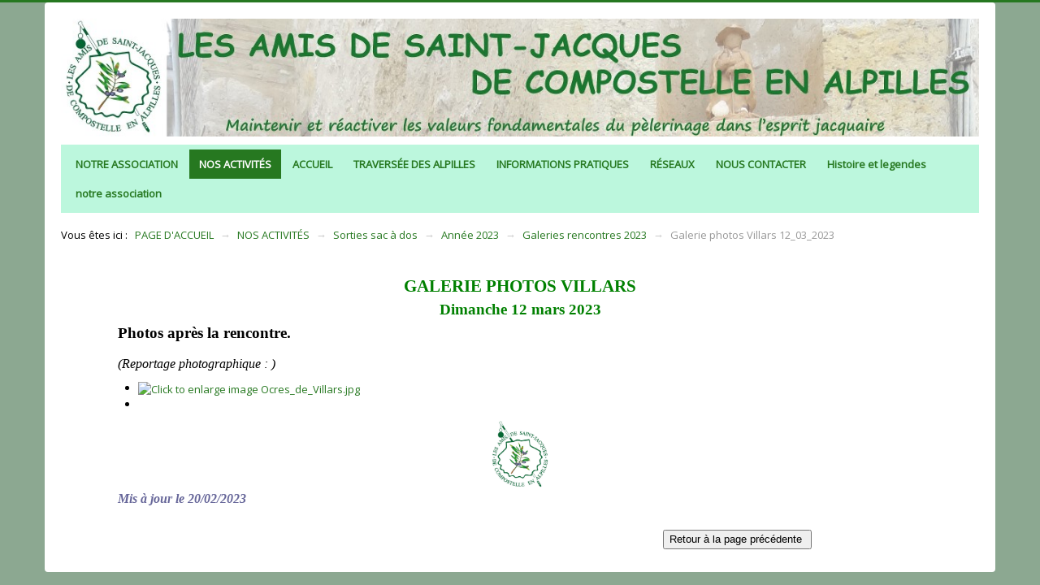

--- FILE ---
content_type: text/html; charset=utf-8
request_url: http://stjacquesalpilles.fr/index.php?option=com_content&view=article&id=300:galerie-photos-villars-12-03-2023&catid=79:galeries-rencontres-2023&Itemid=826
body_size: 7430
content:
<!DOCTYPE html>
<html xmlns="http://www.w3.org/1999/xhtml" xml:lang="fr-fr" lang="fr-fr" dir="ltr">
<head>
	<meta name="viewport" content="width=device-width, initial-scale=1.0" />
	<meta charset="utf-8" />
	<meta name="keywords" content="Amis de Saint-Jacques de Compostelle en Alpilles,association Chemin de Compostelle Salon de Provence, association Amis de Saint -Jacques Alpilles" />
	<meta name="description" content="Bienvenue sur le site de notre association laÃ¯que situÃ©e Ã  Salon de Provence" />
	<meta name="generator" content="Joomla! - Open Source Content Management - Version 3.10.11" />
	<title>Galerie photos Villars 12_03_2023</title>
	<link href="/templates/protostarplus-eighteen/favicon.ico" rel="shortcut icon" type="image/vnd.microsoft.icon" />
	<link href="https://cdn.jsdelivr.net/gh/fancyapps/fancybox@3.5.7/dist/jquery.fancybox.min.css" rel="stylesheet" />
	<link href="/plugins/content/jw_sig/jw_sig/tmpl/Classic/css/template.css?v=4.2" rel="stylesheet" />
	<link href="/media/system/css/modal.css?5a6485a76c6837b865f16550ebb46178" rel="stylesheet" />
	<link href="/media/com_attachments/css/attachments_hide.css" rel="stylesheet" />
	<link href="/media/com_attachments/css/attachments_list.css" rel="stylesheet" />
	<link href="/plugins/system/jce/css/content.css?badb4208be409b1335b815dde676300e" rel="stylesheet" />
	<link href="/plugins/system/jcemediabox/css/jcemediabox.min.css?0072da39200af2a5f0dbaf1a155242cd" rel="stylesheet" />
	<link href="/templates/protostarplus-eighteen/css/template.css?5a6485a76c6837b865f16550ebb46178" rel="stylesheet" />
	<link href="/templates/protostarplus-eighteen/css/font-awesome.min.css?5a6485a76c6837b865f16550ebb46178" rel="stylesheet" />
	<link href="/plugins/system/mediabox_ck/assets/mediaboxck.css?ver=2.6.0" rel="stylesheet" />
	<link href="/modules/mod_slideshowck/themes/default/css/camera.css" rel="stylesheet" />
	<style>

			#mbCenter, #mbToolbar {
	background-color: #1a1a1a;
	-webkit-border-radius: 10px;
	-khtml-border-radius: 10px;
	-moz-border-radius: 10px;
	border-radius: 10px;
	-webkit-box-shadow: 0px 5px 20px rgba(0,0,0,0.50);
	-khtml-box-shadow: 0px 5px 20px rgba(0,0,0,0.50);
	-moz-box-shadow: 0px 5px 20px rgba(0,0,0,0.50);
	box-shadow: 0px 5px 20px rgba(0,0,0,0.50);
	/* For IE 8 */
	-ms-filter: "progid:DXImageTransform.Microsoft.Shadow(Strength=5, Direction=180, Color='#000000')";
	/* For IE 5.5 - 7 */
	filter: progid:DXImageTransform.Microsoft.Shadow(Strength=5, Direction=180, Color='#000000');
	}
	
	#mbOverlay {
		background-color: #000000;
	}
	
	#mbCenter.mbLoading {
		background-color: #1a1a1a;
	}
	
	#mbBottom {
		color: #999999;
	}
	
	#mbTitle, #mbPrevLink, #mbNextLink, #mbCloseLink, #mbPlayLink, #mbPauseLink, #mbZoomMinus, #mbZoomValue, #mbZoomPlus {
		color: #ffffff;
	}
		#camera_wrap_234 .camera_pag_ul li img, #camera_wrap_234 .camera_thumbs_cont ul li > img {height:75px;}
#camera_wrap_234 .camera_caption {
	display: block;
	position: absolute;
}
#camera_wrap_234 .camera_caption > div {
	
}
#camera_wrap_234 .camera_caption > div div.camera_caption_title {
	
}
#camera_wrap_234 .camera_caption > div div.camera_caption_desc {
	
}

@media screen and (max-width: 480px) {
		#camera_wrap_234 .camera_caption {
			font-size: 0.6em !important;
		}
}
	</style>
	<script type="application/json" class="joomla-script-options new">{"csrf.token":"2425cc892024a4430929012e0aeeef64","system.paths":{"root":"","base":""},"joomla.jtext":{"MEDIABOXCK_SHARE":"Partager","MEDIABOXCK_EMAIL":"Email"}}</script>
	<script src="/media/system/js/mootools-core.js?5a6485a76c6837b865f16550ebb46178"></script>
	<script src="/media/system/js/core.js?5a6485a76c6837b865f16550ebb46178"></script>
	<script src="/media/jui/js/jquery.min.js?5a6485a76c6837b865f16550ebb46178"></script>
	<script src="/media/jui/js/jquery-noconflict.js?5a6485a76c6837b865f16550ebb46178"></script>
	<script src="/media/jui/js/jquery-migrate.min.js?5a6485a76c6837b865f16550ebb46178"></script>
	<script src="https://cdn.jsdelivr.net/gh/fancyapps/fancybox@3.5.7/dist/jquery.fancybox.min.js"></script>
	<script src="/media/system/js/mootools-more.js?5a6485a76c6837b865f16550ebb46178"></script>
	<script src="/media/system/js/modal.js?5a6485a76c6837b865f16550ebb46178"></script>
	<script src="/media/com_attachments/js/attachments_refresh.js"></script>
	<script src="/media/system/js/caption.js?5a6485a76c6837b865f16550ebb46178"></script>
	<script src="/plugins/system/jcemediabox/js/jcemediabox.min.js?d67233ea942db0e502a9d3ca48545fb9"></script>
	<script src="/media/jui/js/bootstrap.min.js?5a6485a76c6837b865f16550ebb46178"></script>
	<script src="/templates/protostarplus-eighteen/js/template.js?5a6485a76c6837b865f16550ebb46178"></script>
	<!--[if lt IE 9]><script src="/media/jui/js/html5.js?5a6485a76c6837b865f16550ebb46178"></script><![endif]-->
	<script src="/plugins/system/mediabox_ck/assets/mediaboxck.min.js?ver=2.6.0"></script>
	<script src="/media/com_slideshowck/assets/jquery.easing.1.3.js"></script>
	<script src="/media/com_slideshowck/assets/camera.min.js?ver=2.3.15"></script>
	<script>

        (function($) {
            $(document).ready(function() {
                $.fancybox.defaults.i18n.en = {
                    CLOSE: 'Close',
                    NEXT: 'Next',
                    PREV: 'Previous',
                    ERROR: 'The requested content cannot be loaded.<br/>Please try again later.',
                    PLAY_START: 'Start slideshow',
                    PLAY_STOP: 'Pause slideshow',
                    FULL_SCREEN: 'Full screen',
                    THUMBS: 'Thumbnails',
                    DOWNLOAD: 'Download',
                    SHARE: 'Share',
                    ZOOM: 'Zoom'
                };
                $.fancybox.defaults.lang = 'en';
                $('a.fancybox-gallery').fancybox({
                    buttons: [
                        'slideShow',
                        'fullScreen',
                        'thumbs',
                        'share',
                        'download',
                        //'zoom',
                        'close'
                    ],
                    beforeShow: function(instance, current) {
                        if (current.type === 'image') {
                            var title = current.opts.$orig.attr('title');
                            current.opts.caption = (title.length ? '<b class="fancyboxCounter">Image ' + (current.index + 1) + ' of ' + instance.group.length + '</b>' + ' | ' + title : '');
                        }
                    }
                });
            });
        })(jQuery);
    
		jQuery(function($) {
			SqueezeBox.initialize({});
			initSqueezeBox();
			$(document).on('subform-row-add', initSqueezeBox);

			function initSqueezeBox(event, container)
			{
				SqueezeBox.assign($(container || document).find('a.modal').get(), {
					parse: 'rel'
				});
			}
		});

		window.jModalClose = function () {
			SqueezeBox.close();
		};

		// Add extra modal close functionality for tinyMCE-based editors
		document.onreadystatechange = function () {
			if (document.readyState == 'interactive' && typeof tinyMCE != 'undefined' && tinyMCE)
			{
				if (typeof window.jModalClose_no_tinyMCE === 'undefined')
				{
					window.jModalClose_no_tinyMCE = typeof(jModalClose) == 'function'  ?  jModalClose  :  false;

					jModalClose = function () {
						if (window.jModalClose_no_tinyMCE) window.jModalClose_no_tinyMCE.apply(this, arguments);
						tinyMCE.activeEditor.windowManager.close();
					};
				}

				if (typeof window.SqueezeBoxClose_no_tinyMCE === 'undefined')
				{
					if (typeof(SqueezeBox) == 'undefined')  SqueezeBox = {};
					window.SqueezeBoxClose_no_tinyMCE = typeof(SqueezeBox.close) == 'function'  ?  SqueezeBox.close  :  false;

					SqueezeBox.close = function () {
						if (window.SqueezeBoxClose_no_tinyMCE)  window.SqueezeBoxClose_no_tinyMCE.apply(this, arguments);
						tinyMCE.activeEditor.windowManager.close();
					};
				}
			}
		};
		jQuery(window).on('load',  function() {
				new JCaption('img.caption');
			});jQuery(document).ready(function(){WfMediabox.init({"base":"\/","theme":"squeeze","width":"900","height":"","lightbox":0,"shadowbox":0,"icons":1,"overlay":0,"overlay_opacity":100,"overlay_color":"#c1eef7","transition_speed":300,"close":2,"scrolling":"fixed","labels":{"close":"Fermer","next":"Suivant","previous":"Pr\u00e9c\u00e9dent","cancel":"Annuler","numbers":"{{numbers}}","numbers_count":"{{current}} sur {{total}}","download":"T\u00e9l\u00e9charger"}});});
						Mediabox.scanPage = function() {
							var links = jQuery('a').filter(function(i) {
								if ( jQuery(this).attr('rel') 
										&& jQuery(this).data('mediaboxck_done') != '1') {
									var patt = new RegExp(/^lightbox/i);
									return patt.test(jQuery(this).attr('rel'));
								}
							});
							if (! links.length) return false;

							new Mediaboxck(links, {
								overlayOpacity : 	0.7,
								resizeOpening : 	1,
								resizeDuration : 	240,
								initialWidth : 		320,
								initialHeight : 	180,
								fullWidth : 		'0',
								defaultWidth : 		'640',
								defaultHeight : 	'360',
								showCaption : 		1,
								showCounter : 		1,
								loop : 				0,
								isMobileEnable: 	1,
								// mobileDetection: 	'resolution',
								isMobile: 			false,
								mobileResolution: 	'640',
								attribType :		'rel',
								showToolbar :		'0',
								diapoTime :			'3000',
								diapoAutoplay :		'0',
								toolbarSize :		'normal',
								medialoop :		false,
								showZoom :		0,
								share :		0,
								theme :		'default',
								counterText: '({x} de {y})',
							}, null, function(curlink, el) {
								var rel0 = curlink.rel.replace(/[[]|]/gi," ");
								var relsize = rel0.split(" ");
								return (curlink == el) || ((curlink.rel.length > 8) && el.rel.match(relsize[1]));
							});
						};
					jQuery(document).ready(function(){
						Mediabox.scanPage();
					});

		jQuery(document).ready(function(){
			new Slideshowck('#camera_wrap_234', {
				height: '75%',
				minHeight: '150',
				pauseOnClick: false,
				hover: 0,
				fx: 'random',
				loader: 'none',
				pagination: 0,
				thumbnails: 1,
				thumbheight: 75,
				thumbwidth: 100,
				time: 7000,
				transPeriod: 1500,
				alignment: 'center',
				autoAdvance: 0,
				mobileAutoAdvance: 0,
				portrait: 0,
				barDirection: 'leftToRight',
				imagePath: '/media/com_slideshowck/images/',
				lightbox: 'mediaboxck',
				fullpage: 1,
				mobileimageresolution: '0',
				navigationHover: false,
			mobileNavHover: false,
			navigation: false,
			playPause: false,
				barPosition: 'bottom',
				responsiveCaption: 0,
				keyboardNavigation: 0,
				titleInThumbs: 0,
				container: ''
		});
}); 

	</script>

				<link href='//fonts.googleapis.com/css?family=Helvetica+sans+sherif' rel='stylesheet' type='text/css' />
		<style type="text/css">
			h1,h2,h3,h4,h5,h6,.site-title{
				font-family: 'Helvetica sans sherif', sans-serif;
			}
		</style>
				<link href='//fonts.googleapis.com/css?family=Open+Sans' rel='stylesheet' type='text/css' />
		<style type="text/css">
			div, p, td {
				font-family: 'Open Sans', sans-serif ; font-size:100%;
			}
		</style>
	

<style type="text/css">
.item-page h1,.item-page h2,.item-page h3,.item-page h4,.item-page h5,.item-page h6 {color:#267820 !Important; }
.item-page a {color:#267820 !Important; }.item-page a:hover {color:#a8dba7 !Important; }
#aside .well{padding:5px}
body.site{padding: 0px;border-top: 3px solid #267820;background-color: #8ca891;}
a{color: #267820;}
.navbar-inner, .nav-list > .active > a, .nav-list > .active > a:hover, .dropdown-menu li > a:hover, .dropdown-menu .active > a, .dropdown-menu .active > a:hover, .nav-pills > .active > a, .nav-pills > .active > a:hover,
.btn-primary{background: #267820;}
.navbar-inner{-moz-box-shadow: 0 1px 3px rgba(0, 0, 0, .25), inset 0 -1px 0 rgba(0, 0, 0, .1), inset 0 30px 10px rgba(0, 0, 0, .2);-webkit-box-shadow: 0 1px 3px rgba(0, 0, 0, .25), inset 0 -1px 0 rgba(0, 0, 0, .1), inset 0 30px 10px rgba(0, 0, 0, .2);box-shadow: 0 1px 3px rgba(0, 0, 0, .25), inset 0 -1px 0 rgba(0, 0, 0, .1), inset 0 30px 10px rgba(0, 0, 0, .2);}
.body .container {background-color: #e5f9f0 ;background-color: rgba(255,255,255,1) !important;color: #000000;}
.nav > li > a:focus {background-color: #267820;}
.nav-pills > li > a {color:#267820;}
.ftr{background-color: #e5f9f0 !Important; padding: 10px; }
.ftr p, .ftr a, .ftr h1, .ftr h2, .ftr h3, .ftr h4 {color:#267820 !important; }
.well {background:#e3f5fa;}
.navigation {background: #bcf7dd; background: -webkit-linear-gradient(#bcf7dd, #bcf7dd); background: -o-linear-gradient(#bcf7dd, #bcf7dd); background: -moz-linear-gradient(#bcf7dd, #bcf7dd);     background: linear-gradient(#bcf7dd, #bcf7dd); border: 1px solid #bcf7dd;}
#top-bar{background-color: #ffffff ;background-color: rgba(255,255,225,1) !important;}
#top-bar-content div, #top-bar-content p {color:#ffffff;}
.carousel-inner{max-height: 300px; width:100%;}
.nav > li > a:hover,.nav > li > a:focus {text-decoration: none;color:#9ea19e;}
.brand{color: #267820 !important;}
@media (min-width: 768px) and (max-width: 979px) {.navigation {background-color: #267820;}}
@media (min-width: 767px) {.navigation {background-color: #267820;}}
@media (min-width: 480px) {.navigation {background-color: #267820;}}
@media (min-width: 768px) {.navigation {background-color: #267820;}}


</style>
	<!--[if lt IE 9]>
		<script src="/media/jui/js/html5.js"></script>
	<![endif]-->


	</head>

<body class="site com_content view-article no-layout no-task itemid-826">
	<!-- Body -->
	<div class="body">
<div id="top-bar">
    <div id="top-bar-content">
        



    </div>
</div>
		<div class="container">
			<!-- Header -->
			<header class="header" role="banner">
				<div class="header-inner clearfix">
					<a class="brand pull-left" href="/">
						<img src="http://stjacquesalpilles.fr/images/Titre_et_logo/Entete_site 1245x160x150.jpg" alt="stjacquesalpilles.fr" />											</a>
					<div class="header-search pull-right">

						

					</div>
				</div>
			</header>
							<nav class="navigation" role="navigation">
					<div class="navbar pull-left">
						<a class="btn btn-navbar collapsed" data-toggle="collapse" data-target=".nav-collapse">
							<span class="icon-bar"></span>
							<span class="icon-bar"></span>
							<span class="icon-bar"></span>
						</a>
					</div>
					<div class="nav-collapse">
						<ul class="nav menu nav-pills mod-list">
<li class="item-125"><a href="/index.php?option=com_content&amp;view=category&amp;layout=blog&amp;id=8&amp;Itemid=125" >NOTRE ASSOCIATION</a></li><li class="item-142 active deeper parent"><a href="/index.php?option=com_content&amp;view=category&amp;layout=blog&amp;id=9&amp;Itemid=142" >NOS ACTIVITÉS</a><ul class="nav-child unstyled small"><li class="item-151"><a href="/index.php?option=com_content&amp;view=category&amp;layout=blog&amp;id=12&amp;Itemid=151" >Accueil jacquaire</a></li><li class="item-136 parent"><a href="/index.php?option=com_content&amp;view=category&amp;layout=blog&amp;id=11&amp;Itemid=136" >Cafés jacquaires</a></li><li class="item-126 active deeper parent"><a href="/index.php?option=com_content&amp;view=category&amp;layout=blog&amp;id=39&amp;Itemid=126" >Sorties sac à dos</a><ul class="nav-child unstyled small"><li class="item-839"><a href="/index.php?option=com_content&amp;view=category&amp;layout=blog&amp;id=81&amp;Itemid=839" >annee 2024</a></li><li class="item-826 current active"><a href="/index.php?option=com_content&amp;view=category&amp;layout=blog&amp;id=78&amp;Itemid=826" >Année 2023</a></li><li class="item-742"><a href="/index.php?option=com_content&amp;view=category&amp;layout=blog&amp;id=74&amp;Itemid=742" >Année 2022</a></li><li class="item-610"><a href="/index.php?option=com_content&amp;view=category&amp;layout=blog&amp;id=69&amp;Itemid=610" >Année 2021</a></li><li class="item-438"><a href="/index.php?option=com_content&amp;view=category&amp;layout=blog&amp;id=46&amp;Itemid=438" >Année 2020</a></li></ul></li><li class="item-150 parent"><a href="/index.php?option=com_content&amp;view=category&amp;layout=blog&amp;id=34&amp;Itemid=150" >Évènements exceptionnels</a></li><li class="item-152"><a href="/index.php?option=com_content&amp;view=category&amp;layout=blog&amp;id=24&amp;Itemid=152" >Pèlerins solidaires</a></li><li class="item-443"><a href="/index.php?option=com_content&amp;view=category&amp;layout=blog&amp;id=54&amp;Itemid=443" >Entretien et balisage des chemins</a></li></ul></li><li class="item-101 default"><a href="/index.php?option=com_content&amp;view=featured&amp;Itemid=101" >ACCUEIL</a></li><li class="item-153 parent"><a href="/index.php?option=com_content&amp;view=category&amp;layout=blog&amp;id=25&amp;Itemid=153" >TRAVERSÉE DES ALPILLES</a></li><li class="item-130 parent"><a href="/index.php?option=com_content&amp;view=category&amp;layout=blog&amp;id=13&amp;Itemid=130" >INFORMATIONS PRATIQUES</a></li><li class="item-131 parent"><a href="/index.php?option=com_content&amp;view=category&amp;layout=blog&amp;id=14&amp;Itemid=131" >RÉSEAUX</a></li><li class="item-135"><a href="/index.php?option=com_content&amp;view=category&amp;layout=blog&amp;id=42&amp;Itemid=135" >NOUS CONTACTER</a></li><li class="item-842"><a href="/index.php?option=com_content&amp;view=category&amp;layout=blog&amp;id=88&amp;Itemid=842" >Histoire et legendes</a></li><li class="item-843"><a href="/index.php?option=com_content&amp;view=category&amp;layout=blog&amp;id=90&amp;Itemid=843" >notre association</a></li></ul>
<div class="slideshowck  camera_wrap camera_white_skin" id="camera_wrap_234">
			<div data-alt="This is a bridge" data-thumb="/images/Page_accueil/Paysage_2.jpg" data-src="/images/Page_accueil/Paysage_2.jpg" >
								</div>
</div>
<div style="clear:both;"></div>

					</div>

				</nav>
								<div class="moduletable">
						<div aria-label="Fil de navigation" role="navigation">
	<ul itemscope itemtype="https://schema.org/BreadcrumbList" class="breadcrumb">
					<li>
				Vous êtes ici : &#160;
			</li>
		
						<li itemprop="itemListElement" itemscope itemtype="https://schema.org/ListItem">
											<a itemprop="item" href="/index.php?option=com_content&amp;view=featured&amp;Itemid=101" class="pathway"><span itemprop="name">PAGE D'ACCUEIL</span></a>
					
											<span class="divider">
							→						</span>
										<meta itemprop="position" content="1">
				</li>
							<li itemprop="itemListElement" itemscope itemtype="https://schema.org/ListItem">
											<a itemprop="item" href="/index.php?option=com_content&amp;view=category&amp;layout=blog&amp;id=9&amp;Itemid=142" class="pathway"><span itemprop="name">NOS ACTIVITÉS</span></a>
					
											<span class="divider">
							→						</span>
										<meta itemprop="position" content="2">
				</li>
							<li itemprop="itemListElement" itemscope itemtype="https://schema.org/ListItem">
											<a itemprop="item" href="/index.php?option=com_content&amp;view=category&amp;layout=blog&amp;id=39&amp;Itemid=126" class="pathway"><span itemprop="name">Sorties sac à dos</span></a>
					
											<span class="divider">
							→						</span>
										<meta itemprop="position" content="3">
				</li>
							<li itemprop="itemListElement" itemscope itemtype="https://schema.org/ListItem">
											<a itemprop="item" href="/index.php?option=com_content&amp;view=category&amp;layout=blog&amp;id=78&amp;Itemid=826" class="pathway"><span itemprop="name">Année 2023</span></a>
					
											<span class="divider">
							→						</span>
										<meta itemprop="position" content="4">
				</li>
							<li itemprop="itemListElement" itemscope itemtype="https://schema.org/ListItem">
											<a itemprop="item" href="/index.php?option=com_content&amp;view=category&amp;id=79&amp;Itemid=826" class="pathway"><span itemprop="name">Galeries rencontres 2023</span></a>
					
											<span class="divider">
							→						</span>
										<meta itemprop="position" content="5">
				</li>
							<li itemprop="itemListElement" itemscope itemtype="https://schema.org/ListItem" class="active">
					<span itemprop="name">
						Galerie photos Villars 12_03_2023					</span>
					<meta itemprop="position" content="6">
				</li>
				</ul>
</div>
		</div>
	
			
            

	
			<div class="row-fluid">
								<main id="content" role="main" class="span12">
					<!-- Begin Content -->
					
					<div id="system-message-container">
	</div>

					<div class="item-page" itemscope itemtype="https://schema.org/Article">
	<meta itemprop="inLanguage" content="fr-FR" />
	
		
						
		
	
	
		
								<div itemprop="articleBody">
		<p>&nbsp;</p>
<table style="width: 992px; margin-left: auto; margin-right: auto;"><caption>
<p><span style="color: #008000;"><strong><span style="font-size: 16pt; font-family: times new roman, times;">GALERIE PHOTOS VILLARS </span></strong></span></p>
<p><span style="color: #008000;"><strong><span style="font-size: 14pt; font-family: times new roman, times;">Dimanche 12 mars 2023</span></strong></span></p>
</caption>
<tbody>
<tr>
<td><strong><span style="font-size: 14pt; font-family: times new roman, times;">Photos après la rencontre.<br /></span></strong><br />
<p><em><span style="font-size: 12pt; font-family: times new roman, times;">(Reportage photographique : <span style="font-size: 12pt; font-family: times new roman, times;"></span><em></em>)&nbsp;</span></em><span style="font-size: 14pt; font-family: times new roman, times;"> <br /></span></p>
</td>
</tr>
<tr>
<td>

<!-- JoomlaWorks "Simple Image Gallery" Plugin (v4.2) starts here -->

<ul id="sigFreeId312ccd6bf4" class="sigFreeContainer sigFreeClassic">
        <li class="sigFreeThumb">
        <a href="/images/Nos_activites/Sorties_sac_a_dos/annee_2023/villars_12_03_2023/Photos_12_03_2023/Ocres_de_Villars.jpg" class="sigFreeLink fancybox-gallery" style="width:200px;height:150px;" title="You are viewing the image with filename Ocres_de_Villars.jpg" data-thumb="/cache/jw_sig/jw_sig_cache_312ccd6bf4_ocres_de_villars.jpg" target="_blank" data-fancybox="gallery312ccd6bf4">
            <img class="sigFreeImg" src="/plugins/content/jw_sig/jw_sig/includes/images/transparent.gif" alt="Click to enlarge image Ocres_de_Villars.jpg" title="Click to enlarge image Ocres_de_Villars.jpg" style="width:200px;height:150px;background-image:url('/cache/jw_sig/jw_sig_cache_312ccd6bf4_ocres_de_villars.jpg');" />
        </a>
    </li>
        <li class="sigFreeClear">&nbsp;</li>
</ul>


<!-- JoomlaWorks "Simple Image Gallery" Plugin (v4.2) ends here -->

</td>
</tr>
<tr>
<td><img style="display: block; margin-left: auto; margin-right: auto;" src="/images/Titre_et_logo/logo-asso-Alpilles.jpg" alt="logo asso Alpilles" width="75" height="80" /></td>
</tr>
<tr>
<td><span style="font-size: 12pt; color: #666699;"><strong><em><span style="font-family: times new roman, times;">Mis à jour le 20/02/2023</span></em></strong></span></td>
</tr>
</tbody>
</table>
<p>&nbsp;</p>
<table style="width: 720px; margin-left: auto; margin-right: auto;">
<tbody>
<tr>
<td style="text-align: right; vertical-align: middle;"><input onclick="history.go(-1)" type="button" value="Retour à la page précédente " /></td>
</tr>
</tbody>
</table><div class="attachmentsContainer">

<div class="attachmentsList" id="attachmentsList_com_content_default_300"></div>

</div>	</div>

						
							</div>


	
					
					<!-- End Content -->
				</main>
				
			</div>


			
		</div>

	</div>

	


<script type="text/javascript">// <![CDATA[
var $ = jQuery.noConflict(); $(document).ready(function()  { $('#myCarousel').carousel({ interval:5000, cycle: true }); });
// ]]></script>


</body>

</html>


--- FILE ---
content_type: text/css
request_url: http://stjacquesalpilles.fr/media/com_attachments/css/attachments_list.css
body_size: 1377
content:
/* Styles for lists of attachments */

#main div.attachmentsContainer,
div.attachmentsContainer {
    clear: both;
    margin: 0 0 0.5em 0;
    background: #e5f9f0;
}

#main div.attachmentsList table,
div.attachmentsList table {
    background: transparent;
    border: 1px solid #C0C0C0;
    clear: both;
    font-size: 100%;
    font-weight: bold;
    line-height: 160%;
    margin-bottom: 4px;
}

#main div.attachmentsList caption,
div.attachmentsList caption {
    font-size: 110%;
    font-weight: bold;
    text-align: left;
    margin-top: 4px;
}

#main div.attachmentsList thead tr,
div.attachmentsList thead tr {
    background-color: #DADADA;
}

#main div.attachmentsList tbody,
div.attachmentsList tbody {
    background: transparent;
}

#main div.attachmentsList tbody tr,
div.attachmentsList tbody tr {
    background: transparent;
}

#main div.attachmentsList tbody tr.odd,
#main div.attachmentsList table tbody tr.odd td,
div.attachmentsList tbody tr.odd,
div.attachmentsList table tbody tr.odd td
{
    background: transparent;
}

#main div.attachmentsList tbody tr.even,
#main div.attachmentsList tbody tr.even td,
div.attachmentsList tbody tr.even td,
div.attachmentsList tbody tr.even
{
    background-color: #e5f9f0;
}

#main div.attachmentsList  tr.unpublished,
#main div.attachmentsList  tr.unpublished td,
div.attachmentsList  tr.unpublished,
div.attachmentsList  tr.unpublished td 
{
    background-color: #AAA;
}

#main div.attachmentsList table thead th,
div.attachmentsList table thead th {
    vertical-align: middle;
    background: transparent;
    border: 1px solid #D0D0D0;
    padding-left: 3px;
    padding-right: 3px;
    padding-top: 0;
    padding-bottom: 0;
}

#main div.attachmentsList table tbody td,
div.attachmentsList table tbody td {
    background: transparent;
    vertical-align: middle;
    padding: 1px 3px 1px 3px;
}

#main div.attachmentsList table tbody tr.even td,
div.attachmentsList table tbody tr.even td {
    background-color: #e5f9f0;
}

#main div.attachmentsList table tbody tr.unpublished td,
div.attachmentsList table tbody tr.unpublished td {
    background-color: #AAA;
    color: #333;
}


#main div.attachmentsList table a,
div.attachmentsList table a {
    font-weight: bold;
}

#main div.attachmentsList table img,
div.attachmentsList table img {
    vertical-align: text-bottom;
    border: 0;
    margin: 0;
}

#main div.attachmentsList table a.modal-button,
div.attachmentsList table a.modal-button {
    background: transparent;
    border: 0;
}

div.attachmentsList table td.at_edit a.modal-button {
    float: none;
    /* display: inline; */
}

div.attachmentsList table td.at_edit a.modal-button img {
    float: none;
    /* display: inline; */
}

#main div.attachmentsList img.link_overlay,
div.attachmentsList img.link_overlay {
    margin-left: -16px;
}

#main div.attachmentsList a.at_icon, 
div.attachmentsList a.at_icon {
    padding-right: 4px;
}

div.attachmentsList a.at_icon:link    { text-decoration: none; }
div.attachmentsList a.at_icon:visited { text-decoration: none; }
div.attachmentsList a.at_icon:hover   { text-decoration: none; color: #F00; background: transparent; }
div.attachmentsList a.at_icon:active  { text-decoration: none; }

div.attachmentsList a.at_url { background: none;  background-color: transparent; }
div.attachmentsList a.at_url:link     { text-decoration: none; }
div.attachmentsList a.at_url:visited  { text-decoration: none; }
div.attachmentsList a.at_url:hover    { text-decoration: underline; color: #F00; background: transparent; }
div.attachmentsList a.at_url:active   { text-decoration: none; }

div.attachmentsList th.at_filename,
div.attachmentsList td.at_filename { text-align: left; }

div.attachmentsList td.at_file_size { text-align: right; }

div.attachmentsList th.at_downloads { text-align: center; }
div.attachmentsList td.at_downloads { text-align: center; }

div.attachmentsList th.at_edit { text-align: center; }
div.attachmentsList td.at_edit { text-align: center; background: transparent; }


/* Style for the 'Add Attachment' link */

#main div.addattach,
div.addattach { 
    margin-top: 4px; 
    background: transparent;
}


div.addattach img,
div.addattach a img {
    background: transparent;
    padding-right: 0;
    border: 0;
}

div.addattach a {
    background: transparent;
    border: 0;
}

div.addattach a:hover {
    background: transparent;
    color: #F00;
    border: 0;
}

div.addattach a img { vertical-align: text-bottom; }

div.addattach a.at_icon { background: transparent; border-width: 0; }
div.addattach a.at_icon:link    { text-decoration: none; }
div.addattach a.at_icon:visited { text-decoration: none; }
div.addattach a.at_icon:hover   { text-decoration: none; background: transparent; }
div.addattach a.at_icon:active  { text-decoration: none; }

div.addattach a { background: transparent; border-width: 0; }
div.addattach a:link    { color: red; text-decoration: none; }
div.addattach a:visited { color: red; text-decoration: none; }
div.addattach a:hover   { color: red; text-decoration: underline; color: #F00; background: transparent; }
div.addattach a:active  { color: red; text-decoration: none; }

div.addattach a.modal-button { 
    background: transparent; 
    border-width: 0 !important; 
    padding: 2px !important; 
}
div.addattach a.modal-button:link { background: transparent; }
div.addattach a.modal-button:visited { background: transparent; }
div.addattach a.modal-button:hover { color: #F00; background: transparent; }
div.addattach a.modal-button:active { background: transparent; }


/* ---- Misc ----- */

div#main div.requestLogin h1 {
    color: #135cae;
    font-size: 150%;
    line-height: 150%;
}

div#main div.requestLogin h2 {
    margin: 0;
    padding: 4px 0 0 20px;
    font-size: 100%;
    line-height: 100%;
}

div#main div.requestLogin h2 a {
    font-size: 100%;
    font-weight: bold;
}

/* Styles for warnings */
div.uploadAttachmentsPage div.warning
{
    margin-left: 20px;
    margin-top: 10px;
}

div.uploadAttachmentsPage div.warning h1 {
    line-height: normal;
    font-size: 200%;
    font-weight: bold;
    text-align: center;
    color: red;
}

div.uploadAttachmentsPage div.warning h2 {
    line-height: normal;
    font-size: 150%;
    font-weight: bold;
}

/* Make sure the table background is white in forms in the back end */
form.attachmentsBackend + div.attachmentsList table {
    background-color: #FFF;
}
